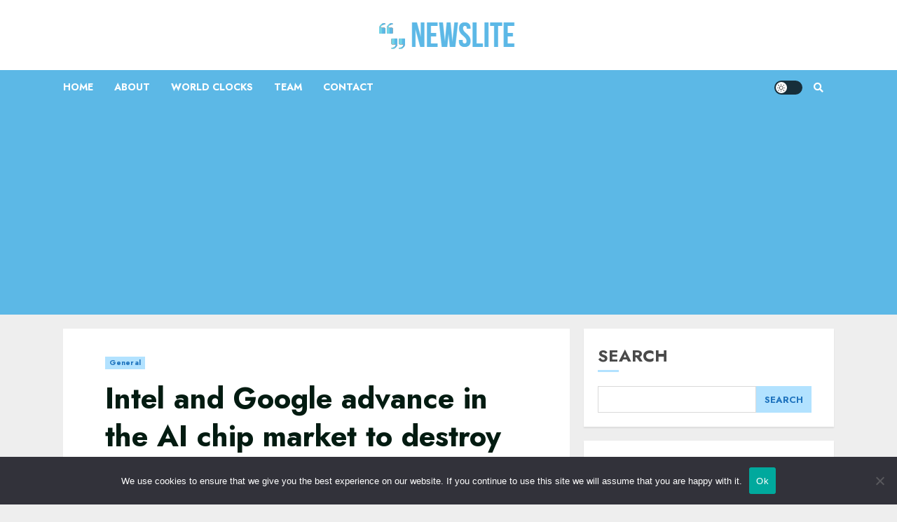

--- FILE ---
content_type: text/html; charset=utf-8
request_url: https://www.google.com/recaptcha/api2/aframe
body_size: 268
content:
<!DOCTYPE HTML><html><head><meta http-equiv="content-type" content="text/html; charset=UTF-8"></head><body><script nonce="h05K8pVoKXDRc80SqW6Ggw">/** Anti-fraud and anti-abuse applications only. See google.com/recaptcha */ try{var clients={'sodar':'https://pagead2.googlesyndication.com/pagead/sodar?'};window.addEventListener("message",function(a){try{if(a.source===window.parent){var b=JSON.parse(a.data);var c=clients[b['id']];if(c){var d=document.createElement('img');d.src=c+b['params']+'&rc='+(localStorage.getItem("rc::a")?sessionStorage.getItem("rc::b"):"");window.document.body.appendChild(d);sessionStorage.setItem("rc::e",parseInt(sessionStorage.getItem("rc::e")||0)+1);localStorage.setItem("rc::h",'1768983184679');}}}catch(b){}});window.parent.postMessage("_grecaptcha_ready", "*");}catch(b){}</script></body></html>